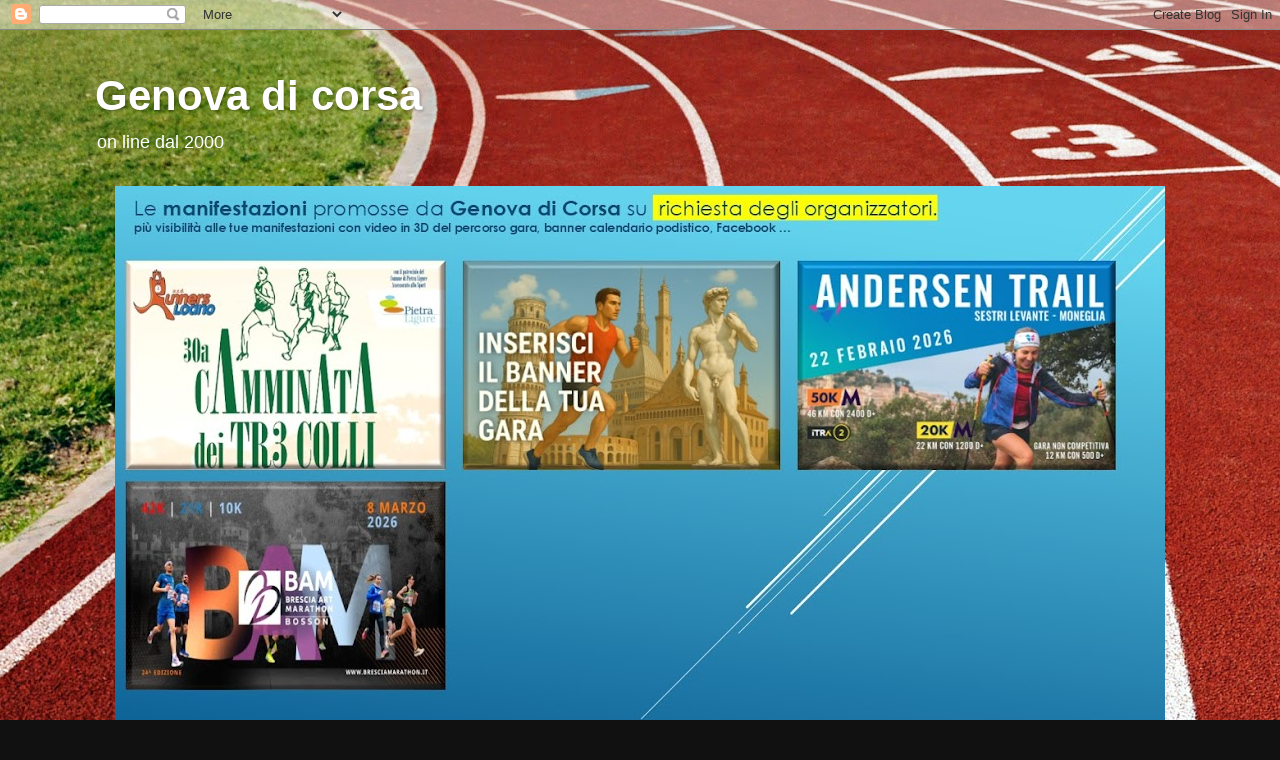

--- FILE ---
content_type: text/html; charset=UTF-8
request_url: https://runninggenoa.blogspot.com/b/stats?style=BLACK_TRANSPARENT&timeRange=ALL_TIME&token=APq4FmCfHWj66wAySuL4QHIwVO_aikKBy0LvV0eUVpRLM4qDjTCvKrgXhJxtKSuSHnjVH6IxCZCqUzAmVJjtmKQTxwLAHK-87Q
body_size: -13
content:
{"total":5099238,"sparklineOptions":{"backgroundColor":{"fillOpacity":0.1,"fill":"#000000"},"series":[{"areaOpacity":0.3,"color":"#202020"}]},"sparklineData":[[0,35],[1,31],[2,24],[3,22],[4,38],[5,38],[6,24],[7,53],[8,39],[9,30],[10,39],[11,25],[12,28],[13,35],[14,58],[15,39],[16,30],[17,41],[18,36],[19,35],[20,47],[21,55],[22,100],[23,93],[24,56],[25,47],[26,54],[27,66],[28,39],[29,35]],"nextTickMs":102857}

--- FILE ---
content_type: text/javascript; charset=UTF-8
request_url: https://runninggenoa.blogspot.com/2014/12/trail-di-portofino-classifica.html?action=getFeed&widgetId=Feed1&widgetType=Feed&responseType=js&xssi_token=AOuZoY4i1HibzqitBES5NSek4HQHMiQPjw%3A1765827378619
body_size: 347
content:
try {
_WidgetManager._HandleControllerResult('Feed1', 'getFeed',{'status': 'ok', 'feed': {'entries': [{'title': 'Il Genoa \xe8 degli americani: firmato il closing con Preziosi, Zangrillo \xe8 il \nnuovo presidente', 'link': 'https://www.primocanale.it/notizie/il-genoa-degli-americani-firmato-il-closing-con-preziosi-zangrillo-il-nuovo-presidente-238469.html', 'publishedDate': '2021-11-15T07:29:00.000-08:00', 'author': ''}, {'title': 'Il Genoa \xe8 degli americani: firmato il closing con Preziosi, presente anche \nZangrillo', 'link': 'https://www.primocanale.it/notizie/il-genoa-degli-americani-firmato-il-closing-con-preziosi-presente-anche-zangrillo-238469.html', 'publishedDate': '2021-11-15T07:29:00.000-08:00', 'author': ''}, {'title': 'Spezia: al via la prevendita per Bergamo, tifosi aquilotti pronti al grande \nesodo', 'link': 'https://www.primocanale.it/notizie/spezia-al-via-la-prevendita-per-bergamo-tifosi-aquilotti-pronti-al-grande-esodo-238464.html', 'publishedDate': '2021-11-15T05:36:00.000-08:00', 'author': ''}, {'title': 'Capienza stadi, Speranza: \x22Non pensiamo di tornare al 100% di apertura\x22', 'link': 'https://www.primocanale.it/notizie/capienza-stadi-speranza-non-pensiamo-di-tornare-al-100-di-apertura--238463.html', 'publishedDate': '2021-11-15T05:25:00.000-08:00', 'author': ''}, {'title': 'Sampdoria, allarme infortuni: Askildsen torna acciaccato dalla Nazionale', 'link': 'https://www.primocanale.it/notizie/sampdoria-allarme-infortuni-askildsen-torna-acciaccato-dalla-nazionale-238458.html', 'publishedDate': '2021-11-15T04:03:00.000-08:00', 'author': ''}], 'title': 'Primocanale.it Feed RSS News'}});
} catch (e) {
  if (typeof log != 'undefined') {
    log('HandleControllerResult failed: ' + e);
  }
}
